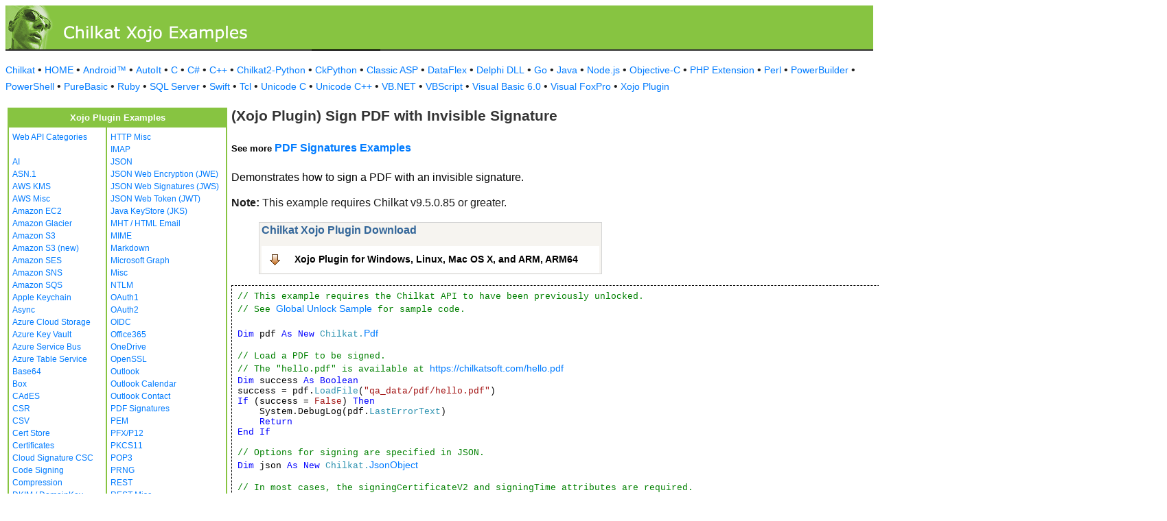

--- FILE ---
content_type: text/html
request_url: https://www.example-code.com/xojo/pdf_invisible_signature.asp
body_size: 12226
content:

<!DOCTYPE HTML PUBLIC "-//W3C//DTD HTML 3.2//EN">
<HTML>
<head>
<title>Xojo Plugin Sign PDF with Invisible Signature</title>
<meta http-equiv="Content-Type" content="text/html; charset=utf-8">
<link href="/css/detail.css" rel="stylesheet" type="text/css" />
<link href="/css/download.css" rel="stylesheet" type="text/css" />
<link href="/css/table.css" rel="stylesheet" type="text/css" />
<link href="/css/ex_new.css" rel="stylesheet" type="text/css" />
</head>

<body bgcolor="#FFFFFF">

<table width="100%" cellspacing="0" cellpadding="0" background="images/bg.gif?v=2">
  <tr> 
    <td><a href="default.asp"><img src="images/banner.gif?v=2" width="546" height="66" border="0" alt="Chilkat Examples"></a></td>
  </tr>
</table>

<p class="new-h-nav">
<a href="https://www.chilkatsoft.com">Chilkat</a> &#149; 
<a href="https://www.example-code.com/">HOME</a> &#149; <a href="/android/default.asp">Android&trade;</a>
 &#149; <a href="/autoit/default.asp">AutoIt</a>
 &#149; <a href="/C/default.asp">C</a>
 &#149; <a href="/csharp/default.asp">C#</a>
 &#149; <a href="/cpp/default.asp">C++</a>
 &#149; <a href="/chilkat2-python/default.asp">Chilkat2-Python</a>
 &#149; <a href="/python/default.asp">CkPython</a>
 &#149; <a href="/asp/default.asp">Classic ASP</a>
 &#149; <a href="/dataflex/default.asp">DataFlex</a>
 &#149; <a href="/delphiDll/default.asp">Delphi DLL</a>
 &#149; <a href="/golang/default.asp">Go</a>
 &#149; <a href="/java/default.asp">Java</a>
 &#149; <a href="/nodejs/default.asp">Node.js</a>
 &#149; <a href="/objc/default.asp">Objective-C</a>
 &#149; <a href="/phpExt/default.asp">PHP Extension</a>
 &#149; <a href="/perl/default.asp">Perl</a>
 &#149; <a href="/powerbuilder/default.asp">PowerBuilder</a>
 &#149; <a href="/powershell/default.asp">PowerShell</a>
 &#149; <a href="/purebasic/default.asp">PureBasic</a>
 &#149; <a href="/ruby/default.asp">Ruby</a>
 &#149; <a href="/sql/default.asp">SQL Server</a>
 &#149; <a href="/swift/default.asp">Swift</a>
 &#149; <a href="/tcl/default.asp">Tcl</a>
 &#149; <a href="/unicodeC/default.asp">Unicode C</a>
 &#149; <a href="/unicodeCpp/default.asp">Unicode C++</a>
 &#149; <a href="/vbnet/default.asp">VB.NET</a>
 &#149; <a href="/vbscript/default.asp">VBScript</a>
 &#149; <a href="/vb6/default.asp">Visual Basic 6.0</a>
 &#149; <a href="/foxpro/default.asp">Visual FoxPro</a>
 &#149; <a href="/xojo/default.asp">Xojo Plugin</a>

</p>
 
<table width="100%" cellspacing="0" cellpadding="3">
  <tr> 
    <td width="160" valign="top">      
<table width="320" border="1" cellspacing="0" cellpadding="5" bgcolor="#FFFFFF" bordercolor="#87C441" align="left">
  <tr valign="top" bgcolor="#87C441"> 
    <td colspan=2> 
      <div align="center"><font size="2" color="#FFFFFF"><b>Xojo Plugin Examples</b></font></div>
          </td>
        </tr>
  <tr valign="top"> 
    <td> 
<a href="webapi_default.asp">Web API Categories</a><br><br>
<a href="ai.asp">AI</a><br>
<a href="asn.asp">ASN.1</a><br>
<a href="aws_kms.asp">AWS KMS</a><br>
<a href="aws_misc.asp">AWS Misc</a><br>
<a href="ec2.asp">Amazon EC2</a><br>
<a href="glacier.asp">Amazon Glacier</a><br>
<a href="s3.asp">Amazon S3</a><br>
<a href="amazonS3.asp">Amazon S3 (new)</a><br>
<a href="ses.asp">Amazon SES</a><br>
<a href="sns.asp">Amazon SNS</a><br>
<a href="sqs.asp">Amazon SQS</a><br>
<a href="keychain.asp">Apple Keychain</a><br>
<a href="async.asp">Async</a><br>
<a href="azureStorage.asp">Azure Cloud Storage</a><br>
<a href="azureKeyVault.asp">Azure Key Vault</a><br>
<a href="azureServiceBus.asp">Azure Service Bus</a><br>
<a href="azureTable.asp">Azure Table Service</a><br>
<a href="base64.asp">Base64</a><br>
<a href="box.asp">Box</a><br>
<a href="cades.asp">CAdES</a><br>
<a href="csr.asp">CSR</a><br>
<a href="csv.asp">CSV</a><br>
<a href="certStore.asp">Cert Store</a><br>
<a href="cert.asp">Certificates</a><br>
<a href="cloud_signature_consortium.asp">Cloud Signature CSC</a><br>
<a href="codeSign.asp">Code Signing</a><br>
<a href="compression.asp">Compression</a><br>
<a href="dkim.asp">DKIM / DomainKey</a><br>
<a href="dns.asp">DNS</a><br>
<a href="dsa.asp">DSA</a><br>
<a href="dh.asp">Diffie-Hellman</a><br>
<a href="sig.asp">Digital Signatures</a><br>
<a href="dropbox.asp">Dropbox</a><br>
<a href="dynamics.asp">Dynamics CRM</a><br>
<a href="ebics.asp">EBICS</a><br>
<a href="ecc.asp">ECC</a><br>
<a href="ed25519.asp">Ed25519</a><br>
<a href="emailObj.asp">Email Object</a><br>
<a href="encryption.asp">Encryption</a><br>
<a href="ftp.asp">FTP</a><br>
<a href="fileAccess.asp">FileAccess</a><br>
<a href="fireBase.asp">Firebase</a><br>
<a href="gmail.asp">GMail REST API</a><br>
<a href="gmail_smtp_imap_pop.asp">GMail SMTP/IMAP/POP</a><br>
<a href="geoLocation.asp">Geolocation</a><br>
<a href="googleapi.asp">Google APIs</a><br>
<a href="googleCalendar.asp">Google Calendar</a><br>
<a href="googleCloudSQL.asp">Google Cloud SQL</a><br>
<a href="gCloudStorage.asp">Google Cloud Storage</a><br>
<a href="googleDrive.asp">Google Drive</a><br>
<a href="googlePhotos.asp">Google Photos</a><br>
<a href="googleSheets.asp">Google Sheets</a><br>
<a href="googleTasks.asp">Google Tasks</a><br>
<a href="gzip.asp">Gzip</a><br>
<a href="convert.asp">HTML-to-XML/Text</a><br>
<a href="http.asp">HTTP</a><br>
</td><td><a href="httpMisc.asp">HTTP Misc</a><br>
<a href="imap.asp">IMAP</a><br>
<a href="json.asp">JSON</a><br>
<a href="jwe.asp">JSON Web Encryption (JWE)</a><br>
<a href="jws.asp">JSON Web Signatures (JWS)</a><br>
<a href="jwt.asp">JSON Web Token (JWT)</a><br>
<a href="jks.asp">Java KeyStore (JKS)</a><br>
<a href="mht.asp">MHT / HTML Email</a><br>
<a href="mime.asp">MIME</a><br>
<a href="markdown.asp">Markdown</a><br>
<a href="microsoftGraph.asp">Microsoft Graph</a><br>
<a href="misc.asp">Misc</a><br>
<a href="ntlm.asp">NTLM</a><br>
<a href="oauth1.asp">OAuth1</a><br>
<a href="oauth2.asp">OAuth2</a><br>
<a href="oidc.asp">OIDC</a><br>
<a href="office365.asp">Office365</a><br>
<a href="onedrive.asp">OneDrive</a><br>
<a href="openssl.asp">OpenSSL</a><br>
<a href="outlook.asp">Outlook</a><br>
<a href="outlookCalendar.asp">Outlook Calendar</a><br>
<a href="outlookContact.asp">Outlook Contact</a><br>
<a href="pdf_signatures.asp">PDF Signatures</a><br>
<a href="pem.asp">PEM</a><br>
<a href="pfx.asp">PFX/P12</a><br>
<a href="pkcs11.asp">PKCS11</a><br>
<a href="pop3.asp">POP3</a><br>
<a href="prng.asp">PRNG</a><br>
<a href="rest.asp">REST</a><br>
<a href="restMisc.asp">REST Misc</a><br>
<a href="rsa.asp">RSA</a><br>
<a href="regex.asp">Regular Expressions</a><br>
<a href="scp.asp">SCP</a><br>
<a href="scard.asp">SCard</a><br>
<a href="sftp.asp">SFTP</a><br>
<a href="smtp.asp">SMTP</a><br>
<a href="ssh.asp">SSH</a><br>
<a href="sshkey.asp">SSH Key</a><br>
<a href="sshTunnel.asp">SSH Tunnel</a><br>
<a href="scminidriver.asp">ScMinidriver</a><br>
<a href="secrets.asp">Secrets</a><br>
<a href="sharepoint.asp">SharePoint</a><br>
<a href="sharepoint_online.asp">SharePoint Online</a><br>
<a href="cloud_signature.asp">Signing in the Cloud</a><br>
<a href="socket.asp">Socket/SSL/TLS</a><br>
<a href="spider.asp">Spider</a><br>
<a href="stream.asp">Stream</a><br>
<a href="tar.asp">Tar Archive</a><br>
<a href="ulid_uuid.asp">ULID/UUID</a><br>
<a href="upload.asp">Upload</a><br>
<a href="websocket.asp">WebSocket</a><br>
<a href="X.asp">X</a><br>
<a href="xades.asp">XAdES</a><br>
<a href="xml.asp">XML</a><br>
<a href="xmldsig.asp">XML Digital Signatures</a><br>
<a href="xmp.asp">XMP</a><br>
<a href="zip.asp">Zip</a><br>
<a href="curl.asp">curl</a><br>
<a href="uncategorized.asp">uncategorized</a><br>

<p></p>
<p>&nbsp;</p>
<p>&nbsp;</p>
<p>&nbsp;</p>
          </td>
        </tr>
      </table>
      
      
 
</td>
    <td valign="top"> 
      <h1><b>(Xojo Plugin) Sign PDF with Invisible Signature</b></h1>
      <h5>See more <a href="https://www.example-code.com/xojo/pdf_signatures.asp">PDF Signatures Examples</a></h5
      <p>Demonstrates how to sign a PDF with an invisible signature.
<p>
<b>Note:</b> This example requires Chilkat v9.5.0.85 or greater.</p>
		<blockquote><table class="reference" width="500"><tr><td valign="top" colspan="3">
   <h2 id="subhdr">Chilkat Xojo Plugin Download</h2>
		<p class="button"><a href="http://www.chilkatsoft.com/xojo.asp">Xojo Plugin for Windows, Linux, Mac OS X, and ARM, ARM64</a></p>
   </td></tr>
</table>


</blockquote>
      <pre id="exCode"><span id="cmt">// This example requires the Chilkat API to have been previously unlocked.</span>
<span id="cmt">// See <a href="global_unlock.asp">Global Unlock Sample</a> for sample code.</span>

<span id="keyw">Dim</span> pdf <span id="keyw">As New</span> <span id="dtyp">Chilkat.<a target="_top" href="https://www.chilkatsoft.com/refdoc/xojoPdfRef.html">Pdf</a></span>

<span id="cmt">// Load a PDF to be signed.</span>
<span id="cmt">// The &quot;hello.pdf&quot; is available at <a href="https://chilkatsoft.com/hello.pdf">https://chilkatsoft.com/hello.pdf</a></span>
<span id="keyw">Dim</span> success <span id="keyw">As Boolean</span>
success = pdf.<span id="dtyp">LoadFile</span>(<span id="lit">&quot;qa_data/pdf/hello.pdf&quot;</span>)
<span id="keyw">If</span> (success = <span id="lit">False</span>) <span id="keyw">Then</span>
    System.DebugLog(pdf.<span id="dtyp">LastErrorText</span>)
    <span id="keyw">Return</span>
<span id="keyw">End If</span>

<span id="cmt">// Options for signing are specified in JSON.</span>
<span id="keyw">Dim</span> json <span id="keyw">As New</span> <span id="dtyp">Chilkat.<a target="_top" href="https://www.chilkatsoft.com/refdoc/xojoJsonObjectRef.html">JsonObject</a></span>

<span id="cmt">// In most cases, the signingCertificateV2 and signingTime attributes are required.</span>
success = json.<span id="dtyp">UpdateInt</span>(<span id="lit">&quot;signingCertificateV2&quot;</span>,<span id="lit">1</span>)
success = json.<span id="dtyp">UpdateInt</span>(<span id="lit">&quot;signingTime&quot;</span>,<span id="lit">1</span>)

<span id="cmt">// Indicate that the signature will be invisible.</span>
success = json.<span id="dtyp">UpdateBool</span>(<span id="lit">&quot;invisibleSignature&quot;</span>,<span id="lit">True</span>)

<span id="cmt">// Load the signing certificate. (Use your own certificate.)</span>
<span id="keyw">Dim</span> cert <span id="keyw">As New</span> <span id="dtyp">Chilkat.<a target="_top" href="https://www.chilkatsoft.com/refdoc/xojoCertRef.html">Cert</a></span>
success = cert.<span id="dtyp">LoadPfxFile</span>(<span id="lit">&quot;qa_data/pfx/myPdfSigningCert.pfx&quot;</span>,<span id="lit">&quot;secret&quot;</span>)
<span id="keyw">If</span> (success = <span id="lit">False</span>) <span id="keyw">Then</span>
    System.DebugLog(cert.<span id="dtyp">LastErrorText</span>)
    <span id="keyw">Return</span>
<span id="keyw">End If</span>

<span id="cmt">// Tell the pdf object to use the certificate for signing.</span>
success = pdf.<span id="dtyp">SetSigningCert</span>(cert)
<span id="keyw">If</span> (success = <span id="lit">False</span>) <span id="keyw">Then</span>
    System.DebugLog(pdf.<span id="dtyp">LastErrorText</span>)
    <span id="keyw">Return</span>
<span id="keyw">End If</span>

success = pdf.<span id="dtyp">SignPdf</span>(json,<span id="lit">&quot;qa_output/hello_signed.pdf&quot;</span>)
<span id="keyw">If</span> (success = <span id="lit">False</span>) <span id="keyw">Then</span>
    System.DebugLog(pdf.<span id="dtyp">LastErrorText</span>)
    <span id="keyw">Return</span>
<span id="keyw">End If</span>

System.DebugLog(<span id="lit">&quot;PDF successfully signed with an invisible signature.&quot;</span>)

<span id="cmt">// An invisible signature has no appearance within the PDF document itself,</span>
<span id="cmt">// but Adobe Acrobat will indicate the document is signed in a toolbar, as shown here:</span>
<span id="cmt"><img src="https://example-code.com/images/invisible_signature.jpg" /></span>

</pre>
    </td>
  </tr>
</table>

<table width="100%" border="0" cellspacing="0" cellpadding="3" bgcolor="#87C441">
  <tr>
    <td>&nbsp; </td>
  </tr>
</table>

<p align="center"><font size="1" color="#999999">&copy; 
  2000-2025 Chilkat Software, Inc. All Rights Reserved.</font></p>
 
</body>
</html>
